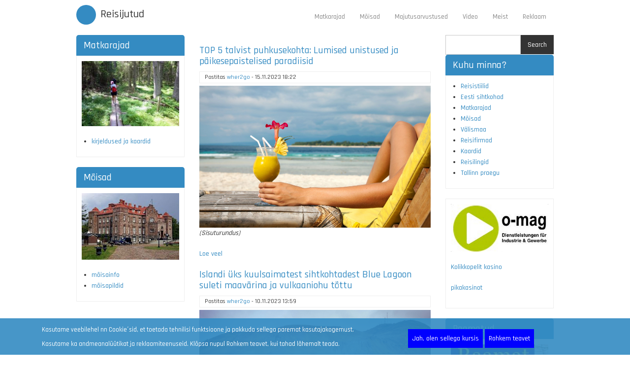

--- FILE ---
content_type: text/html; charset=UTF-8
request_url: https://reisijutud.com/index.php/?page=15
body_size: 10962
content:
<!DOCTYPE html>
<html lang="et" dir="ltr" prefix="og: https://ogp.me/ns#">
  <head>
    <meta charset="utf-8" />
<script async src="https://www.googletagmanager.com/gtag/js?id=G-BQ9Y24JQ8G"></script>
<script>window.dataLayer = window.dataLayer || [];function gtag(){dataLayer.push(arguments)};gtag("js", new Date());gtag("set", "developer_id.dMDhkMT", true);gtag("config", "G-BQ9Y24JQ8G", {"groups":"default","page_placeholder":"PLACEHOLDER_page_location","allow_ad_personalization_signals":false});</script>
<link rel="canonical" href="https://reisijutud.com/index.php/" />
<link rel="shortlink" href="https://reisijutud.com/index.php/" />
<meta property="og:type" content="article" />
<meta property="og:title" content="| Reisijutud" />
<meta name="Generator" content="Drupal 9 (https://www.drupal.org)" />
<meta name="MobileOptimized" content="width" />
<meta name="HandheldFriendly" content="true" />
<meta name="viewport" content="width=device-width, initial-scale=1.0" />
<link rel="icon" href="/sites/default/files/magazeen_favicon_0.ico" type="image/vnd.microsoft.icon" />
<link rel="alternate" type="application/rss+xml" title="" href="https://reisijutud.com/index.php/rss.xml" />

    <title>| Reisijutud</title>
    <link rel="stylesheet" media="all" href="/sites/default/files/css/css_yDYScaXy_JqWH15567af2zdAEI92cjEE1hSIKljAGQ8.css" />
<link rel="stylesheet" media="all" href="/sites/default/files/css/css_h_IdKQauaY5RiDIL2fP1ScHbE8BSNGgYno9VJYWrUXI.css" />

    <script type="application/json" data-drupal-selector="drupal-settings-json">{"path":{"baseUrl":"\/index.php\/","scriptPath":null,"pathPrefix":"","currentPath":"node","currentPathIsAdmin":false,"isFront":true,"currentLanguage":"et","currentQuery":{"page":"15"}},"pluralDelimiter":"\u0003","suppressDeprecationErrors":true,"ajaxPageState":{"libraries":"businessgroup_zymphonies_theme\/bootstrap,businessgroup_zymphonies_theme\/global-components,consent_mode\/consent_mode,core\/picturefill,gdpr_compliance\/popup,google_analytics\/google_analytics,system\/base,views\/views.module","theme":"businessgroup_zymphonies_theme","theme_token":null},"ajaxTrustedUrl":{"\/search\/node":true},"google_analytics":{"account":"G-BQ9Y24JQ8G","trackOutbound":true,"trackMailto":true,"trackTel":true,"trackDownload":true,"trackDownloadExtensions":"7z|aac|arc|arj|asf|asx|avi|bin|csv|doc(x|m)?|dot(x|m)?|exe|flv|gif|gz|gzip|hqx|jar|jpe?g|js|mp(2|3|4|e?g)|mov(ie)?|msi|msp|pdf|phps|png|ppt(x|m)?|pot(x|m)?|pps(x|m)?|ppam|sld(x|m)?|thmx|qtm?|ra(m|r)?|sea|sit|tar|tgz|torrent|txt|wav|wma|wmv|wpd|xls(x|m|b)?|xlt(x|m)|xlam|xml|z|zip"},"consent_mode":{"ad_personalization":"granted","ad_storage":"granted","ad_user_data":"granted","analytics_storage":"granted","functionality_storage":"granted","personalization_storage":"granted"},"user":{"uid":0,"permissionsHash":"6e214b2cbaac10128a0d4839d701b3ca4e63d440d5d3fce893c79a6fe4130345"}}</script>
<script src="/sites/default/files/js/js_pq8BCGeNfBMp_Ru7NlvFdawohh0H1ztsEs3AOrLmCc8.js"></script>

  </head>
  <body class="path-frontpage">
    <a href="#main-content" class="visually-hidden focusable skip-link">
      Liigu edasi põhisisu juurde
    </a>
    
      <div class="dialog-off-canvas-main-canvas" data-off-canvas-main-canvas>
    

<!-- Header and Navbar -->
<header class="main-header">
  <nav class="navbar topnav navbar-default" role="navigation">
    <div class="container">
      <div class="row">
      <div class="navbar-header col-md-3">
        <button type="button" class="navbar-toggle" data-toggle="collapse" data-target="#main-navigation">
          <span class="sr-only">Toggle navigation</span>
          <span class="icon-bar"></span>
          <span class="icon-bar"></span>
          <span class="icon-bar"></span>
        </button>
                    <div class="region region-header">
    <div id="block-businessgroup-zymphonies-theme-branding" class="site-branding block block-system block-system-branding-block">
  
      <h2 class="title">Reisijutud.com</h2>
      
        <div class="brand logo">
      <a href="/" title="Avaleht" rel="home" class="site-branding__logo">
        <img src="/themes/contrib/businessgroup_zymphonies_theme/logo.svg" alt="Avaleht" />
      </a>
    </div>
        <div class="brand site-name">
              <div class="site-branding__name">
          <a href="/" title="Avaleht" rel="home">Reisijutud</a>
        </div>
                </div>
  </div>

  </div>

              </div>

      <!-- Navigation -->
      <div class="col-md-9">
                    <div class="region region-primary-menu">
    <nav role="navigation" aria-labelledby="block-businessgroup-zymphonies-theme-main-menu-menu" id="block-businessgroup-zymphonies-theme-main-menu">
            
  <h2 class="visually-hidden" id="block-businessgroup-zymphonies-theme-main-menu-menu">Main navigation</h2>
  

        
              <ul class="sm menu-base-theme" id="main-menu"  class="menu nav navbar-nav">
                      <li>
        <a href="/matkarajad" title="Träkid, kaardid, pildid">Matkarajad</a>
                  </li>
                  <li>
        <a href="/moisad" title="Mõisade kontaktid" data-drupal-link-system-path="node/390">Mõisad</a>
                  </li>
                  <li>
        <a href="/majutusarvustus" title="Hotelliarvustused" data-drupal-link-system-path="taxonomy/term/376">Majutusarvustused</a>
                  </li>
                  <li>
        <a href="/video" title="Reisijutud.com videokanal Youtube´is">Video</a>
                  </li>
                  <li>
        <a href="/teejuht" title="Toimetusest ja MTÜ-st" data-drupal-link-system-path="node/2584">Meist</a>
                  </li>
                  <li>
        <a href="/reklaam" title="Advertise" data-drupal-link-system-path="node/1692">Reklaam</a>
                  </li>
        </ul>
  


  </nav>

  </div>

              
      </div>
      <!--End Navigation -->

      </div>
    </div>
  </nav>

  <!-- Banner -->
    <!-- End Banner -->

</header>
<!--End Header & Navbar -->


<!--Search-->
  <!--End Search-->


<!--Highlighted-->
      <div class="container">
      <div class="row">
        <div class="col-md-12">
            <div class="region region-highlighted">
    <div data-drupal-messages-fallback class="hidden"></div>

  </div>

        </div>
      </div>
    </div>
  <!--End Highlighted-->


<!-- Start Top Widget -->
  
  <!--End Top Widget -->


<!-- Page Title -->
<!-- End Page Title ---- >


<!-- layout -->
<div id="wrapper">
  <!-- start: Container -->
  <div class="container">
    
    <!--Content top-->
          <!--End Content top-->
    
    <!--start:content -->
    <div class="row">
      <div class="col-md-12"></div>
    </div>

    <div class="row layout">
      <!--- Start Left SideBar -->
              <div class="sidebar" >
          <div class = col-md-3 >
              <div class="region region-sidebar-first">
    <div id="block-matkarajad2" class="block block-block-content block-block-content148e0c04-dda6-4ffa-9d2a-963b9fbe5afe">
  
      <h2 class="title">Matkarajad</h2>
      
      <div class="content">
      
            <div><p><a href="/matkarajad"><img alt="Matkarajad" src="/sites/default/files/inline-images/w-oandu1w.jpg" width="100%" /></a></p>
<ul><li><a href="/matkarajad">kirjeldused ja kaardid</a></li>
</ul></div>
      
    </div>
  </div>
<div id="block-moisad3" class="block block-block-content block-block-contente6cc05f8-ef03-4068-8d6d-bc16fb634998">
  
      <h2 class="title">Mõisad</h2>
      
      <div class="content">
      
            <div><p class="rteleft"><a href="/node/390"><img alt="Kalvi mõis" src="/sites/default/files/inline-images/w-kalvi1w.jpg" width="100%" /></a></p>
<ul class="menu"><li class="menu-item"><a href="/node/390">mõisainfo</a></li>
<li class="menu-item"><a href="/taxonomy/term/391">mõisapildid</a></li>
</ul></div>
      
    </div>
  </div>

  </div>

          </div>
        </div>
            <!---End Right SideBar -->

      <!--- Start content -->
              <div class="content_layout">
          <div class=col-md-6>
              <div class="region region-content">
    <div id="block-pagetitle-2" class="block block-core block-page-title-block">
  
      
      <div class="content">
      
  <h1></h1>


    </div>
  </div>
<div id="block-businessgroup-zymphonies-theme-content" class="block block-system block-system-main-block">
  
      
      <div class="content">
      <div class="views-element-container"><div class="js-view-dom-id-8857be5854c75ad5176b75d516a449a3860dbc5260e298f1eaac888c7cab95f5">
  
  
  

  
  
  

      <div class="views-row">
    <article data-history-node-id="4033" role="article" class="node node--type-story node--promoted node--view-mode-teaser">

  
      <h2>
      <a href="/node/4033" rel="bookmark">
<span>TOP 5 talvist puhkusekohta: Lumised unistused ja päikesepaistelised paradiisid</span>
</a>
    </h2>
    

      <footer class="comment-submitted">
      <div class="node__submitted">
        Postitas 
<span><a title="Vaata kasutaja profiili." href="/user/1">wher2go</a></span>
 - 
<span>15.11.2023  18:22</span>
        
      </div>
    </footer>
  
  <div class="node__content">
    
      <div>
              <div>  <a href="/node/4033">  <img srcset="/sites/default/files/styles/medium/public/2023-11/summer%20%28002%29.jpg?itok=FHFUi6zy 220w, /sites/default/files/styles/max_325x325/public/2023-11/summer%20%28002%29.jpg?itok=EWZkKR-Z 325w, /sites/default/files/styles/max_650x650/public/2023-11/summer%20%28002%29.jpg?itok=6vmnwjtf 650w, /sites/default/files/styles/max_2600x2600/public/2023-11/summer%20%28002%29.jpg?itok=xZJBfCA2 914w" sizes="(min-width: 1290px) 1290px, 100vw" src="/sites/default/files/styles/max_325x325/public/2023-11/summer%20%28002%29.jpg?itok=EWZkKR-Z" alt="Puhkus rannas" />

</a>
</div>
          </div>
  
            <div><p><em>(Sisuturundus)</em></p></div>
      <ul class="links inline"><li class="node-readmore"><a href="/node/4033" rel="tag" title="TOP 5 talvist puhkusekohta: Lumised unistused ja päikesepaistelised paradiisid" hreflang="et">Loe veel<span class="visually-hidden"> - TOP 5 talvist puhkusekohta: Lumised unistused ja päikesepaistelised paradiisid</span> </a></li><li class="comment-forbidden"></li></ul>
  </div>

</article>

  </div>
    <div class="views-row">
    <article data-history-node-id="4032" role="article" class="node node--type-story node--promoted node--view-mode-teaser">

  
      <h2>
      <a href="/index.php/node/4032" rel="bookmark">
<span>Islandi üks kuulsaimatest sihtkohtadest Blue Lagoon suleti maavärina ja vulkaaniohu tõttu</span>
</a>
    </h2>
    

      <footer class="comment-submitted">
      <div class="node__submitted">
        Postitas 
<span><a title="Vaata kasutaja profiili." href="/index.php/user/1">wher2go</a></span>
 - 
<span>10.11.2023  13:59</span>
        
      </div>
    </footer>
  
  <div class="node__content">
    
      <div>
              <div>  <a href="/index.php/node/4032">  <img srcset="/sites/default/files/styles/medium/public/2023-11/blue-lagoon-4535986_1280.jpg?itok=rmIQtR_n 220w, /sites/default/files/styles/max_325x325/public/2023-11/blue-lagoon-4535986_1280.jpg?itok=5m8SGKY1 325w, /sites/default/files/styles/max_650x650/public/2023-11/blue-lagoon-4535986_1280.jpg?itok=tHG97BHi 650w, /sites/default/files/styles/max_2600x2600/public/2023-11/blue-lagoon-4535986_1280.jpg?itok=n-nncbvK 991w" sizes="(min-width: 1290px) 1290px, 100vw" src="/sites/default/files/styles/max_325x325/public/2023-11/blue-lagoon-4535986_1280.jpg?itok=5m8SGKY1" alt="Foto: Veronica Bosley, Pixabay" />

</a>
</div>
          </div>
  
            <div><p><sup>Foto: Veronica Bosley, Pixabay</sup></p>
<p>Islandi kuumaveespaa Blue Lagoon on ennetavalt otsustanud tegevuse ajutiselt üheks nädalaks peatada hoolimata sellest, et vastavat hoiatust riiklikud asutused ei andnud. Helesinise laguuni lähistel toimunud maavärinad aga on põhjustanud kpülastajate paanika ja see mõjutas kõiki ettevõtte tegevusi Blue Lagoonis, Silica hotellis, Retreat Spas, Retreat hotellis ja restoranis Moss, teatatakse <a href="https://www.bluelagoon.com/seismic-activity">Blue Lagooni kodulehel</a>.</p></div>
      <ul class="links inline"><li class="node-readmore"><a href="/index.php/node/4032" rel="tag" title="Islandi üks kuulsaimatest sihtkohtadest Blue Lagoon suleti maavärina ja vulkaaniohu tõttu" hreflang="et">Loe veel<span class="visually-hidden"> - Islandi üks kuulsaimatest sihtkohtadest Blue Lagoon suleti maavärina ja vulkaaniohu tõttu</span> </a></li><li class="comment-forbidden"></li></ul>
  </div>

</article>

  </div>
    <div class="views-row">
    <article data-history-node-id="4031" role="article" class="node node--type-story node--promoted node--view-mode-teaser">

  
      <h2>
      <a href="/node/4031" rel="bookmark">
<span>Tallinki laev sai pärast uuenduskuuri keskkonnasõbralikumaks</span>
</a>
    </h2>
    

      <footer class="comment-submitted">
      <div class="node__submitted">
        Postitas 
<span><a title="Vaata kasutaja profiili." href="/user/1">wher2go</a></span>
 - 
<span>10.11.2023  02:10</span>
        
      </div>
    </footer>
  
  <div class="node__content">
    
      <div>
              <div>  <a href="/node/4031">  <img srcset="/sites/default/files/styles/medium/public/2023-11/464x224_1.jpg?itok=8KjNhbGA 220w, /sites/default/files/styles/max_325x325/public/2023-11/464x224_1.jpg?itok=-S1-BKrM 325w, /sites/default/files/styles/max_650x650/public/2023-11/464x224_1.jpg?itok=uzGRG_dk 650w, /sites/default/files/styles/max_2600x2600/public/2023-11/464x224_1.jpg?itok=_ilFyYig 900w" sizes="(min-width: 1290px) 1290px, 100vw" src="/sites/default/files/styles/max_325x325/public/2023-11/464x224_1.jpg?itok=-S1-BKrM" alt="Baltic Queen. Foto: Tallink" />

</a>
</div>
          </div>
  
            <div><p>Tallink Grupi Tallinna-Stockholmi liinil kurseeriv reisilaev Baltic Queen käis septembri algul Soomes Naantali laevatehases korralises hoolduses, kus lisaks erinevatele kere- ja sisetöödele viidi laeval läbi ka erinevaid tehnoloogilisi ja keskkonnasäästlikke uuendusi.</p>
<p>Üheks suuremaks tehniliseks uuenduseks oli laeva sõukruvide labade vahetus uuenduslikumate muudetud vormiga sõukruvi labade vastu, mille eesmärgiks on laeva käiturite efektiivsuse tõstmine vastavalt laeva opereerimisvajadustele. Sel moel on võimalik vähendada kütusekulu ja ka laeva heitmeid.</p></div>
      <ul class="links inline"><li class="node-readmore"><a href="/node/4031" rel="tag" title="Tallinki laev sai pärast uuenduskuuri keskkonnasõbralikumaks" hreflang="et">Loe veel<span class="visually-hidden"> - Tallinki laev sai pärast uuenduskuuri keskkonnasõbralikumaks</span> </a></li><li class="comment-forbidden"></li></ul>
  </div>

</article>

  </div>
    <div class="views-row">
    <article data-history-node-id="4030" role="article" class="node node--type-story node--promoted node--view-mode-teaser">

  
      <h2>
      <a href="/node/4030" rel="bookmark">
<span>Mis on päevitustugevdaja ja kuidas seda valida?</span>
</a>
    </h2>
    

      <footer class="comment-submitted">
      <div class="node__submitted">
        Postitas 
<span><a title="Vaata kasutaja profiili." href="/user/1">wher2go</a></span>
 - 
<span>10.11.2023  01:56</span>
        
      </div>
    </footer>
  
  <div class="node__content">
    
      <div>
              <div>  <a href="/node/4030">  <img srcset="/sites/default/files/styles/medium/public/2023-11/2artikkel.jpg?itok=S2djW7aR 220w, /sites/default/files/styles/max_325x325/public/2023-11/2artikkel.jpg?itok=oJGPJqnT 325w, /sites/default/files/styles/max_650x650/public/2023-11/2artikkel.jpg?itok=woigK8CH 650w, /sites/default/files/styles/max_2600x2600/public/2023-11/2artikkel.jpg?itok=MuDVoHVI 840w" sizes="(min-width: 1290px) 1290px, 100vw" src="/sites/default/files/styles/max_325x325/public/2023-11/2artikkel.jpg?itok=oJGPJqnT" alt="Päevitustugevdaja." />

</a>
</div>
          </div>
  
            <div><p><em>(Sisuturundus)</em></p>
<p>Päevitamine on nende lemmik, kellele meeldib pruunikas päevitus ja keha, mis näeb välja nagu moeajakirjast - tume ja särav nahk. Kuid meie karmis kliimas ei ole meil palju päikesepaistelisi ja soojasid päevi, seega peame oma päevitust lisatoodetega võimendama. Kosmeetikaeksperdid paljastavad, mis on pruunistustugevdajad ja kuidas neid valida?</p>
<p><strong>Päevitustugevdaja - mis see on?</strong></p></div>
      <ul class="links inline"><li class="node-readmore"><a href="/node/4030" rel="tag" title="Mis on päevitustugevdaja ja kuidas seda valida?" hreflang="et">Loe veel<span class="visually-hidden"> - Mis on päevitustugevdaja ja kuidas seda valida?</span> </a></li><li class="comment-forbidden"></li></ul>
  </div>

</article>

  </div>
    <div class="views-row">
    <article data-history-node-id="4029" role="article" class="node node--type-story node--promoted node--view-mode-teaser">

  
      <h2>
      <a href="/node/4029" rel="bookmark">
<span>Finnair avab taas lennuliinid Nagoyasse ja laiendab talvist lennugraafikut 2024. aastaks</span>
</a>
    </h2>
    

      <footer class="comment-submitted">
      <div class="node__submitted">
        Postitas 
<span><a title="Vaata kasutaja profiili." href="/user/1">wher2go</a></span>
 - 
<span>10.11.2023  01:37</span>
        
      </div>
    </footer>
  
  <div class="node__content">
    
      <div>
              <div>  <a href="/node/4029">  <img srcset="/sites/default/files/styles/medium/public/2023-11/Finnair_A350_Economy_Class_Seats_Behind_v2.jpg?itok=UTLlVEbf 220w, /sites/default/files/styles/max_325x325/public/2023-11/Finnair_A350_Economy_Class_Seats_Behind_v2.jpg?itok=jsiBMXng 325w, /sites/default/files/styles/max_650x650/public/2023-11/Finnair_A350_Economy_Class_Seats_Behind_v2.jpg?itok=sEGho9bv 650w, /sites/default/files/styles/max_2600x2600/public/2023-11/Finnair_A350_Economy_Class_Seats_Behind_v2.jpg?itok=onf42a3m 840w" sizes="(min-width: 1290px) 1290px, 100vw" src="/sites/default/files/styles/max_325x325/public/2023-11/Finnair_A350_Economy_Class_Seats_Behind_v2.jpg?itok=jsiBMXng" alt="Finnairi Airbus A350." />

</a>
</div>
          </div>
  
            <div><p>Finnair taastab lennud Jaapani sihtkohta Nagoyasse ning uuendab talvist lennugraafikut 2024. aastaks.</p>
<p>30. maist 2024 saab kaks korda nädalas lennata Jaapani linna Nagoyasse. Samuti lisatakse lende Briti saartele, Islandile ning vabaaja sihtkohtadesse Portugalis ja Kanaari saartel.</p></div>
      <ul class="links inline"><li class="node-readmore"><a href="/node/4029" rel="tag" title="Finnair avab taas lennuliinid Nagoyasse ja laiendab talvist lennugraafikut 2024. aastaks" hreflang="et">Loe veel<span class="visually-hidden"> - Finnair avab taas lennuliinid Nagoyasse ja laiendab talvist lennugraafikut 2024. aastaks</span> </a></li><li class="comment-forbidden"></li></ul>
  </div>

</article>

  </div>
    <div class="views-row">
    <article data-history-node-id="4028" role="article" class="node node--type-story node--promoted node--view-mode-teaser">

  
      <h2>
      <a href="/node/4028" rel="bookmark">
<span>Päikesepuuder: mis see on ja millised on selle eelised?</span>
</a>
    </h2>
    

      <footer class="comment-submitted">
      <div class="node__submitted">
        Postitas 
<span><a title="Vaata kasutaja profiili." href="/user/1">wher2go</a></span>
 - 
<span>10.11.2023  01:30</span>
        
      </div>
    </footer>
  
  <div class="node__content">
    
      <div>
              <div>  <a href="/node/4028">  <img srcset="/sites/default/files/styles/medium/public/2023-11/1artikel.jpg?itok=DhWOHSCJ 187w, /sites/default/files/styles/max_325x325/public/2023-11/1artikel.jpg?itok=6o3-h9dG 276w, /sites/default/files/styles/max_650x650/public/2023-11/1artikel.jpg?itok=_EBHPot1 475w" sizes="(min-width: 1290px) 1290px, 100vw" src="/sites/default/files/styles/max_325x325/public/2023-11/1artikel.jpg?itok=6o3-h9dG" alt="Päikesepuuder" />

</a>
</div>
          </div>
  
            <div><p><em>(Sisuturundus)</em></p>
<p>Näo dekoratiivse kosmeetika valik on suur, nii et näiliselt on lõputud võimalused teatud puuduste varjamiseks, kaunimate näojoonte esiletõstmiseks, näo kontuuride rõhutamiseks jne. Ja paljude naiste lemmik päikesepuuder annab uimastava ja loomuliku sära ja päevituse. Kui sul ei ole oma kosmeetikakotis päikesepuudrit, tasub seda kindlasti proovida - sa hakkad seda toodet armastama ja ei kujuta õhtust või pehmet päevameiki ilma selleta ette.</p></div>
      <ul class="links inline"><li class="node-readmore"><a href="/node/4028" rel="tag" title="Päikesepuuder: mis see on ja millised on selle eelised?" hreflang="et">Loe veel<span class="visually-hidden"> - Päikesepuuder: mis see on ja millised on selle eelised?</span> </a></li><li class="comment-forbidden"></li></ul>
  </div>

</article>

  </div>
    <div class="views-row">
    <article data-history-node-id="4027" role="article" class="node node--type-story node--promoted node--view-mode-teaser">

  
      <h2>
      <a href="/node/4027" rel="bookmark">
<span>5 populaarseimat kasiinoturismi sihtkohta maailmas</span>
</a>
    </h2>
    

      <footer class="comment-submitted">
      <div class="node__submitted">
        Postitas 
<span><a title="Vaata kasutaja profiili." href="/user/1">wher2go</a></span>
 - 
<span>02.11.2023  14:25</span>
        
      </div>
    </footer>
  
  <div class="node__content">
    
      <div>
              <div>  <a href="/node/4027">  <img srcset="/sites/default/files/styles/medium/public/2023-11/pexels-david-vives-2837909.jpg?itok=6EOXMm7H 220w, /sites/default/files/styles/max_325x325/public/2023-11/pexels-david-vives-2837909.jpg?itok=VdQFXBpo 325w, /sites/default/files/styles/max_650x650/public/2023-11/pexels-david-vives-2837909.jpg?itok=VFmhV4kS 650w, /sites/default/files/styles/max_2600x2600/public/2023-11/pexels-david-vives-2837909.jpg?itok=hyr-OS0r 836w" sizes="(min-width: 1290px) 1290px, 100vw" src="/sites/default/files/styles/max_325x325/public/2023-11/pexels-david-vives-2837909.jpg?itok=VdQFXBpo" alt="Foto: David Vives, Pexels" />

</a>
</div>
          </div>
  
            <div><p><em>(Sisuturundus)</em></p>
<p>Puhkusereiside valikul on inimestel sageli 2 peamist kriteeriumi: üks neist on sihtkoht ning teine on eesmärk. Üks soovib, et oleks võimalikult kuum ja palju päikest, et rannamõnusid nautida, teine hindab põnevat loodust ja seiklusrohkeid matkaradasid ning kolmas hoopis talviseid suusamägesid. Igaühe jaoks oma!</p></div>
      <ul class="links inline"><li class="node-readmore"><a href="/node/4027" rel="tag" title="5 populaarseimat kasiinoturismi sihtkohta maailmas" hreflang="et">Loe veel<span class="visually-hidden"> - 5 populaarseimat kasiinoturismi sihtkohta maailmas</span> </a></li><li class="comment-forbidden"></li></ul>
  </div>

</article>

  </div>
    <div class="views-row">
    
<span>Külmas linnas: väike nädalalõpupeatus Helsingis, Stockholmis või Riias</span>

      <div>
              <div>  <a href="/index.php/node/4026">  <img srcset="/sites/default/files/styles/medium/public/2023-10/stockmann.jpg?itok=ERsOAGr4 220w, /sites/default/files/styles/max_325x325/public/2023-10/stockmann.jpg?itok=YIIWSahx 325w, /sites/default/files/styles/max_650x650/public/2023-10/stockmann.jpg?itok=9l2n5UV4 650w, /sites/default/files/styles/max_2600x2600/public/2023-10/stockmann.jpg?itok=kzrFkQ2x 814w" sizes="(min-width: 1290px) 1290px, 100vw" src="/sites/default/files/styles/max_325x325/public/2023-10/stockmann.jpg?itok=YIIWSahx" alt="Helsingi. (C) Reisijutud" />

</a>
</div>
          </div>
  
<span><a title="Vaata kasutaja profiili." href="/index.php/user/20">Trillian</a></span>

<span>26.10.2023  17:57</span>

            <div><p><em>Loo lõpus lingid linnasündmuste kalendritele!</em></p>
<p>Peagi saabuv nädalavahetus pakub ideaalset võimalust nautida meeldejäävat linnareisi, kuid järgmistel päevadel lubab siiakanti ilmajaam pigem veidi külmemat ilma koos tugeva tuulega. Et oma nädalavahetust täielikult nautida ja ilmastikuoludele vastu astuda, on oluline teha ettevalmistusi, mis tagavad mugavuse terveks reisiks.</p></div>
      <ul class="links inline"><li class="node-readmore"><a href="/index.php/node/4026" rel="tag" title="Külmas linnas: väike nädalalõpupeatus Helsingis, Stockholmis või Riias" hreflang="et">Loe veel<span class="visually-hidden"> - Külmas linnas: väike nädalalõpupeatus Helsingis, Stockholmis või Riias</span> </a></li><li class="comment-forbidden"></li></ul>
  </div>
    <div class="views-row">
    <article data-history-node-id="4025" role="article" class="node node--type-story node--promoted node--view-mode-teaser">

  
      <h2>
      <a href="/node/4025" rel="bookmark">
<span>Kasiino boonused: kuidas need toimivad?</span>
</a>
    </h2>
    

      <footer class="comment-submitted">
      <div class="node__submitted">
        Postitas 
<span><a title="Vaata kasutaja profiili." href="/user/1">wher2go</a></span>
 - 
<span>25.10.2023  17:21</span>
        
      </div>
    </footer>
  
  <div class="node__content">
    
      <div>
              <div>  <a href="/node/4025">  <img srcset="/sites/default/files/styles/medium/public/2023-10/parimatch%20casino.jpg?itok=cYIpJW1y 220w, /sites/default/files/styles/max_325x325/public/2023-10/parimatch%20casino.jpg?itok=RanE2qO5 325w, /sites/default/files/styles/max_650x650/public/2023-10/parimatch%20casino.jpg?itok=ML0FnD4O 650w, /sites/default/files/styles/max_2600x2600/public/2023-10/parimatch%20casino.jpg?itok=8s6DL2sP 900w" sizes="(min-width: 1290px) 1290px, 100vw" src="/sites/default/files/styles/max_325x325/public/2023-10/parimatch%20casino.jpg?itok=RanE2qO5" alt="Parimatch" />

</a>
</div>
          </div>
  
            <div><p><em>(Sisuturundus)</em></p>
<p>Viimastel aastatel (2021) on Parimatch kasiino saanud litsentsi Ukraina Hasartmängukomisjonilt (KRAIL), samuti Suurbritannia Hasartmängukomisjonilt (UKGC), Curacao valitsuselt ja Gibraltari valitsuselt.</p></div>
      <ul class="links inline"><li class="node-readmore"><a href="/node/4025" rel="tag" title="Kasiino boonused: kuidas need toimivad?" hreflang="et">Loe veel<span class="visually-hidden"> - Kasiino boonused: kuidas need toimivad?</span> </a></li><li class="comment-forbidden"></li></ul>
  </div>

</article>

  </div>
    <div class="views-row">
    <article data-history-node-id="4024" role="article" class="node node--type-story node--promoted node--view-mode-teaser">

  
      <h2>
      <a href="/node/4024" rel="bookmark">
<span>Finnair uuendab oma Embraeri lennukite salonge</span>
</a>
    </h2>
    

      <footer class="comment-submitted">
      <div class="node__submitted">
        Postitas 
<span><a title="Vaata kasutaja profiili." href="/user/1">wher2go</a></span>
 - 
<span>25.10.2023  17:13</span>
        
      </div>
    </footer>
  
  <div class="node__content">
    
      <div>
              <div>  <a href="/node/4024">  <img srcset="/sites/default/files/styles/medium/public/2023-10/_DSC5245%20retv2.jpg?itok=QOqkQABW 220w, /sites/default/files/styles/max_325x325/public/2023-10/_DSC5245%20retv2.jpg?itok=R2n5Sa_h 325w, /sites/default/files/styles/max_650x650/public/2023-10/_DSC5245%20retv2.jpg?itok=IAwbhjy0 650w, /sites/default/files/styles/max_2600x2600/public/2023-10/_DSC5245%20retv2.jpg?itok=ZJsIemc4 839w" sizes="(min-width: 1290px) 1290px, 100vw" src="/sites/default/files/styles/max_325x325/public/2023-10/_DSC5245%20retv2.jpg?itok=R2n5Sa_h" alt="Embraer. Foto: Finnair" />

</a>
</div>
          </div>
  
            <div><p>Finnair teatas, et nad kavatsevad lähiaastatel uuendada oma Embraeri lennukite salonge. See tähendab, et saame oodata värsket ja uutmoodi sisustust, mis meenutab meile juba tuttavaid elemente Finnairi pikamaalennukite salongidest.</p>
<p>Finnairi kommertsjuht Ole Orvér ütles: "Soovime parandada reisimugavust ning pakkuda kõrgekvaliteedilist reisikogemust kogu meie lennuvõrgustikus. Uuenduse käigus toome Embraeri lennukite salongidesse sarnaseid elemente ja õhkkonda, mida oleme kasutanud meie varasemalt ümberkujundatud Airbusi laiakerelistes lennukites."</p></div>
      <ul class="links inline"><li class="node-readmore"><a href="/node/4024" rel="tag" title="Finnair uuendab oma Embraeri lennukite salonge" hreflang="et">Loe veel<span class="visually-hidden"> - Finnair uuendab oma Embraeri lennukite salonge</span> </a></li><li class="comment-forbidden"></li></ul>
  </div>

</article>

  </div>

      <nav class="pager" role="navigation" aria-labelledby="pagination-heading">
    <h4 id="pagination-heading" class="visually-hidden">Pagination</h4>
    <ul class="pager__items js-pager__items">
                    <li class="pager__item pager__item--first">
          <a href="?page=0" title="Mine esimesele lehele">
            <span class="visually-hidden">Esimene leht</span>
            <span aria-hidden="true">« Esimene</span>
          </a>
        </li>
                          <li class="pager__item pager__item--previous">
          <a href="?page=14" title="Mine eelmisele lehele" rel="prev">
            <span class="visually-hidden">Eelmine leht</span>
            <span aria-hidden="true">‹ Eelmine</span>
          </a>
        </li>
                          <li class="pager__item pager__item--ellipsis" role="presentation">&hellip;</li>
                          <li class="pager__item">
                                          <a href="?page=13" title="Go to page 14">
            <span class="visually-hidden">
              Page
            </span>14</a>
        </li>
              <li class="pager__item">
                                          <a href="?page=14" title="Go to page 15">
            <span class="visually-hidden">
              Page
            </span>15</a>
        </li>
              <li class="pager__item is-active">
                                          <a href="?page=15" title="Eesolev leht">
            <span class="visually-hidden">
              Eesolev leht
            </span>16</a>
        </li>
              <li class="pager__item">
                                          <a href="?page=16" title="Go to page 17">
            <span class="visually-hidden">
              Page
            </span>17</a>
        </li>
              <li class="pager__item">
                                          <a href="?page=17" title="Go to page 18">
            <span class="visually-hidden">
              Page
            </span>18</a>
        </li>
                          <li class="pager__item pager__item--ellipsis" role="presentation">&hellip;</li>
                          <li class="pager__item pager__item--next">
          <a href="?page=16" title="Mine järgmisele lehele" rel="next">
            <span class="visually-hidden">Järgmine leht</span>
            <span aria-hidden="true">Järgmine ›</span>
          </a>
        </li>
                          <li class="pager__item pager__item--last">
          <a href="?page=114" title="Mine viimasele lehele">
            <span class="visually-hidden">Viimane leht</span>
            <span aria-hidden="true">Viimane »</span>
          </a>
        </li>
          </ul>
  </nav>


  
  

  
  <a href="https://reisijutud.com/index.php/rss.xml" class="feed-icon">
  Asu  teemat jälgima
</a>

</div>
</div>

    </div>
  </div>
<div id="block-googleadsinfeed" class="block block-block-content block-block-contentf43c9216-6cfe-4876-83e9-b43b028c936c">
  
      
      <div class="content">
      
            <div><script async src="https://pagead2.googlesyndication.com/pagead/js/adsbygoogle.js"></script>
<ins class="adsbygoogle"
     style="display:block"
     data-ad-format="fluid"
     data-ad-layout-key="-7b+ev-17-1z+8g"
     data-ad-client="ca-pub-4120348955944493"
     data-ad-slot="2955007226"></ins>
<script>
     (adsbygoogle = window.adsbygoogle || []).push({});
</script></div>
      
    </div>
  </div>

  </div>

          </div>
        </div>
            <!---End content -->

      <!--- Start Right SideBar -->
              <div class="sidebar">
          <div class=col-md-3>
              <div class="region region-sidebar-second">
    <div class="search-block-form block block-search" data-drupal-selector="search-block-form" id="block-otsinguvorm" role="search">
  
    
      <form action="/search/node" method="get" id="search-block-form" accept-charset="UTF-8">
  <div class="js-form-item form-item js-form-type-search form-item-keys js-form-item-keys form-no-label">
      <label for="edit-keys" class="visually-hidden">Search</label>
        <input title="Sisesta märksõnad, mida soovid otsida." data-drupal-selector="edit-keys" type="search" id="edit-keys" name="keys" value="" size="15" maxlength="128" class="form-search" />

        </div>
<div data-drupal-selector="edit-actions" class="form-actions js-form-wrapper form-wrapper" id="edit-actions"><input data-drupal-selector="edit-submit" type="submit" id="edit-submit" value="Search" class="button js-form-submit form-submit" />
</div>

</form>

  </div>
<div id="block-kuhuminna-2" class="block block-block-content block-block-contentd0ac868c-5559-4f65-98d3-e5b9400b9696">
  
      <h2 class="title">Kuhu minna?</h2>
      
      <div class="content">
      
            <div><ul class="menu"><li class="menu-item"><a href="/reisistiilid">Reisistiilid</a></li>
<li class="menu-item"><a href="/eesti">Eesti sihtkohad</a></li>
<li class="menu-item"><a href="/matkarajad">Matkarajad</a></li>
<li class="menu-item"><a href="/moisad">Mõisad</a></li>
<li class="menu-item"><a href="/valismaa">Välismaa</a></li>
<li class="menu-item"><a href="/reisifirmad">Reisifirmad</a></li>
<li class="menu-item"><a href="/kaardid">Kaardid</a></li>
<li class="menu-item"><a href="/node/494">Reisilingid</a></li>
<li class="menu-item"><a href="https://ipcamlive.com/virukatusekaamera">Tallinn praegu</a></li>
</ul></div>
      
    </div>
  </div>
<div id="block-autodoc" class="block block-block-content block-block-content5925bbfc-f2b7-4009-b4ba-0e11154598d0">
  
      
      <div class="content">
      
            <div><p><a href="https://www.o-mag.eu"><img src="/sites/default/files/inline-images/o-mag2.jpg" data-entity-uuid="be433a5f-14fd-48da-91d1-2711aad95202" data-entity-type="file" alt="O-Mag" /></a></p>
<p><a href="https://kasinokolikkopelit.com/suomalaiset-kolikkopelit">Kolikkopelit kasino</a></p>
<p><a href="https://www.jaggedmountainbrewery.com/beer/">pikakasinot</a></p>
</div>
      
    </div>
  </div>
<div id="block-raamatud-2" class="block block-block-content block-block-contenta0fd3b58-52ae-4190-9448-392874f92342">
  
      <h2 class="title">Raamatud</h2>
      
      <div class="content">
      
            <div><p><a href="/node/2174"><img alt="Raamat GPS idest" src="/images/w-raamatGPS.jpg" width="100%" /></a></p>
<p> </p>
<p><a href="/node/2435"><img alt="Hiina-eri" src="/sites/default/files/images/Hiinaeri.jpg" width="100%" /></a></p>
</div>
      
    </div>
  </div>
<div class="views-element-container block block-views block-views-blocktaxonomy-term-block-1" id="block-views-block-taxonomy-term-block-1-2">
  
      <h2 class="title">Reisistiilide edetabel</h2>
      
      <div class="content">
      <div><div class="js-view-dom-id-3eee43152136266241e44a516a71dc024035646269d93aa0fd62e05db27422ab">
  
  
  

      <header>
      Järjestatud lugude arvu järgi.
    </header>
  
  
  

      <div>
    <span class="views-field views-field-reisistiilid-1"><span class="field-content"><a href="/index.php/lennureis" hreflang="et">Lennureisid</a></span></span> <span class="views-field views-field-reisistiilid"><span class="field-content">598</span></span>
  </div>
    <div>
    <span class="views-field views-field-reisistiilid-1"><span class="field-content"><a href="/index.php/taxonomy/term/29" hreflang="et">Jalgsimatkad</a></span></span> <span class="views-field views-field-reisistiilid"><span class="field-content">574</span></span>
  </div>
    <div>
    <span class="views-field views-field-reisistiilid-1"><span class="field-content"><a href="/index.php/taxonomy/term/359" hreflang="et">Teadlik reisija</a></span></span> <span class="views-field views-field-reisistiilid"><span class="field-content">566</span></span>
  </div>
    <div>
    <span class="views-field views-field-reisistiilid-1"><span class="field-content"><a href="/index.php/matkarajad" hreflang="et">Matkarajad</a></span></span> <span class="views-field views-field-reisistiilid"><span class="field-content">442</span></span>
  </div>
    <div>
    <span class="views-field views-field-reisistiilid-1"><span class="field-content"><a href="/index.php/laevareisid" hreflang="et">Laevareisid</a></span></span> <span class="views-field views-field-reisistiilid"><span class="field-content">292</span></span>
  </div>
    <div>
    <span class="views-field views-field-reisistiilid-1"><span class="field-content"><a href="/index.php/taxonomy/term/296" hreflang="et">Teated kohapealt</a></span></span> <span class="views-field views-field-reisistiilid"><span class="field-content">288</span></span>
  </div>
    <div>
    <span class="views-field views-field-reisistiilid-1"><span class="field-content"><a href="/index.php/video" hreflang="et">Video</a></span></span> <span class="views-field views-field-reisistiilid"><span class="field-content">281</span></span>
  </div>
    <div>
    <span class="views-field views-field-reisistiilid-1"><span class="field-content"><a href="/index.php/reisivarustus" hreflang="et">Reisivarustus ja -kirjandus</a></span></span> <span class="views-field views-field-reisistiilid"><span class="field-content">266</span></span>
  </div>
    <div>
    <span class="views-field views-field-reisistiilid-1"><span class="field-content"><a href="/index.php/taxonomy/term/103" hreflang="et">Festivali- ja kultuurireisid</a></span></span> <span class="views-field views-field-reisistiilid"><span class="field-content">233</span></span>
  </div>
    <div>
    <span class="views-field views-field-reisistiilid-1"><span class="field-content"><a href="/index.php/EV100" hreflang="et">EV100</a></span></span> <span class="views-field views-field-reisistiilid"><span class="field-content">230</span></span>
  </div>
    <div>
    <span class="views-field views-field-reisistiilid-1"><span class="field-content"><a href="/index.php/taxonomy/term/31" hreflang="et">Automatkad</a></span></span> <span class="views-field views-field-reisistiilid"><span class="field-content">210</span></span>
  </div>
    <div>
    <span class="views-field views-field-reisistiilid-1"><span class="field-content"><a href="/index.php/taxonomy/term/219" hreflang="et">Reisijutud.com</a></span></span> <span class="views-field views-field-reisistiilid"><span class="field-content">175</span></span>
  </div>
    <div>
    <span class="views-field views-field-reisistiilid-1"><span class="field-content"><a href="/index.php/taxonomy/term/348" hreflang="et">GPS, geopeitus</a></span></span> <span class="views-field views-field-reisistiilid"><span class="field-content">162</span></span>
  </div>
    <div>
    <span class="views-field views-field-reisistiilid-1"><span class="field-content"><a href="/index.php/taxonomy/term/32" hreflang="et">Bussireisid</a></span></span> <span class="views-field views-field-reisistiilid"><span class="field-content">162</span></span>
  </div>
    <div>
    <span class="views-field views-field-reisistiilid-1"><span class="field-content"><a href="/index.php/majutusarvustus" hreflang="et">Hotelliarvustused</a></span></span> <span class="views-field views-field-reisistiilid"><span class="field-content">149</span></span>
  </div>
    <div>
    <span class="views-field views-field-reisistiilid-1"><span class="field-content"><a href="/index.php/taxonomy/term/30" hreflang="et">Jalgrattamatkad</a></span></span> <span class="views-field views-field-reisistiilid"><span class="field-content">142</span></span>
  </div>
    <div>
    <span class="views-field views-field-reisistiilid-1"><span class="field-content"><a href="/index.php/taxonomy/term/118" hreflang="et">Kanuumatkad ja paadimatkad</a></span></span> <span class="views-field views-field-reisistiilid"><span class="field-content">129</span></span>
  </div>
    <div>
    <span class="views-field views-field-reisistiilid-1"><span class="field-content"><a href="/index.php/taxonomy/term/21" hreflang="et">Ellujäämisretk</a></span></span> <span class="views-field views-field-reisistiilid"><span class="field-content">128</span></span>
  </div>
    <div>
    <span class="views-field views-field-reisistiilid-1"><span class="field-content"><a href="/index.php/taxonomy/term/289" hreflang="et">Merematkad ja purjetamine</a></span></span> <span class="views-field views-field-reisistiilid"><span class="field-content">115</span></span>
  </div>
    <div>
    <span class="views-field views-field-reisistiilid-1"><span class="field-content"><a href="/index.php/taxonomy/term/414" hreflang="et">Sisuturundus</a></span></span> <span class="views-field views-field-reisistiilid"><span class="field-content">109</span></span>
  </div>
    <div>
    <span class="views-field views-field-reisistiilid-1"><span class="field-content"><a href="/index.php/taxonomy/term/249" hreflang="et">Joogid-söögid</a></span></span> <span class="views-field views-field-reisistiilid"><span class="field-content">106</span></span>
  </div>
    <div>
    <span class="views-field views-field-reisistiilid-1"><span class="field-content"><a href="/index.php/taxonomy/term/131" hreflang="et">Arheoloogia ja ajalugu</a></span></span> <span class="views-field views-field-reisistiilid"><span class="field-content">100</span></span>
  </div>
    <div>
    <span class="views-field views-field-reisistiilid-1"><span class="field-content"><a href="/index.php/taxonomy/term/373" hreflang="et">Fotomatkad</a></span></span> <span class="views-field views-field-reisistiilid"><span class="field-content">97</span></span>
  </div>
    <div>
    <span class="views-field views-field-reisistiilid-1"><span class="field-content"><a href="/index.php/taxonomy/term/28" hreflang="et">Seljakotireisid</a></span></span> <span class="views-field views-field-reisistiilid"><span class="field-content">91</span></span>
  </div>
    <div>
    <span class="views-field views-field-reisistiilid-1"><span class="field-content"><a href="/index.php/taxonomy/term/122" hreflang="et">Reisidokumendid</a></span></span> <span class="views-field views-field-reisistiilid"><span class="field-content">83</span></span>
  </div>
    <div>
    <span class="views-field views-field-reisistiilid-1"><span class="field-content"><a href="/index.php/taxonomy/term/133" hreflang="et">Väikesaared</a></span></span> <span class="views-field views-field-reisistiilid"><span class="field-content">68</span></span>
  </div>
    <div>
    <span class="views-field views-field-reisistiilid-1"><span class="field-content"><a href="/index.php/taxonomy/term/99" hreflang="et">Mõisad</a></span></span> <span class="views-field views-field-reisistiilid"><span class="field-content">67</span></span>
  </div>
    <div>
    <span class="views-field views-field-reisistiilid-1"><span class="field-content"><a href="/index.php/taxonomy/term/400" hreflang="et">Tõukekelk</a></span></span> <span class="views-field views-field-reisistiilid"><span class="field-content">65</span></span>
  </div>
    <div>
    <span class="views-field views-field-reisistiilid-1"><span class="field-content"><a href="/index.php/taxonomy/term/306" hreflang="et">Teadusreisid</a></span></span> <span class="views-field views-field-reisistiilid"><span class="field-content">64</span></span>
  </div>
    <div>
    <span class="views-field views-field-reisistiilid-1"><span class="field-content"><a href="/index.php/taxonomy/term/380" hreflang="et">Virtuaaltuurid</a></span></span> <span class="views-field views-field-reisistiilid"><span class="field-content">62</span></span>
  </div>
    <div>
    <span class="views-field views-field-reisistiilid-1"><span class="field-content"><a href="/index.php/taxonomy/term/290" hreflang="et">Suusamatkad ja uisumatkad</a></span></span> <span class="views-field views-field-reisistiilid"><span class="field-content">61</span></span>
  </div>
    <div>
    <span class="views-field views-field-reisistiilid-1"><span class="field-content"><a href="/index.php/taxonomy/term/100" hreflang="et">Messiturism</a></span></span> <span class="views-field views-field-reisistiilid"><span class="field-content">59</span></span>
  </div>
    <div>
    <span class="views-field views-field-reisistiilid-1"><span class="field-content"><a href="/index.php/taxonomy/term/114" hreflang="et">Mäesuusad ja lumelaud</a></span></span> <span class="views-field views-field-reisistiilid"><span class="field-content">48</span></span>
  </div>
    <div>
    <span class="views-field views-field-reisistiilid-1"><span class="field-content"><a href="/index.php/taxonomy/term/363" hreflang="et">Rongireisid</a></span></span> <span class="views-field views-field-reisistiilid"><span class="field-content">45</span></span>
  </div>
    <div>
    <span class="views-field views-field-reisistiilid-1"><span class="field-content"><a href="/index.php/taxonomy/term/34" hreflang="et">Mägimatkad</a></span></span> <span class="views-field views-field-reisistiilid"><span class="field-content">42</span></span>
  </div>
    <div>
    <span class="views-field views-field-reisistiilid-1"><span class="field-content"><a href="/index.php/taxonomy/term/374" hreflang="et">Reisipood ja kuulutused</a></span></span> <span class="views-field views-field-reisistiilid"><span class="field-content">33</span></span>
  </div>
    <div>
    <span class="views-field views-field-reisistiilid-1"><span class="field-content"><a href="/index.php/taxonomy/term/108" hreflang="et">Jõuluvanale külla</a></span></span> <span class="views-field views-field-reisistiilid"><span class="field-content">28</span></span>
  </div>
    <div>
    <span class="views-field views-field-reisistiilid-1"><span class="field-content"><a href="/index.php/taxonomy/term/123" hreflang="et">Rafting</a></span></span> <span class="views-field views-field-reisistiilid"><span class="field-content">27</span></span>
  </div>
    <div>
    <span class="views-field views-field-reisistiilid-1"><span class="field-content"><a href="/index.php/taxonomy/term/132" hreflang="et">Safari, džiibid ja mootorrattad</a></span></span> <span class="views-field views-field-reisistiilid"><span class="field-content">27</span></span>
  </div>
    <div>
    <span class="views-field views-field-reisistiilid-1"><span class="field-content"><a href="/index.php/taxonomy/term/105" hreflang="et">Farmiturism</a></span></span> <span class="views-field views-field-reisistiilid"><span class="field-content">24</span></span>
  </div>
    <div>
    <span class="views-field views-field-reisistiilid-1"><span class="field-content"><a href="/index.php/veebikaamerad" hreflang="et">Veebikaamerad</a></span></span> <span class="views-field views-field-reisistiilid"><span class="field-content">23</span></span>
  </div>
    <div>
    <span class="views-field views-field-reisistiilid-1"><span class="field-content"><a href="/index.php/taxonomy/term/126" hreflang="et">Sukeldumine</a></span></span> <span class="views-field views-field-reisistiilid"><span class="field-content">19</span></span>
  </div>
    <div>
    <span class="views-field views-field-reisistiilid-1"><span class="field-content"><a href="/index.php/taxonomy/term/117" hreflang="et">Giidid</a></span></span> <span class="views-field views-field-reisistiilid"><span class="field-content">18</span></span>
  </div>
    <div>
    <span class="views-field views-field-reisistiilid-1"><span class="field-content"><a href="/index.php/taxonomy/term/111" hreflang="et">Kosmoseturism</a></span></span> <span class="views-field views-field-reisistiilid"><span class="field-content">16</span></span>
  </div>
    <div>
    <span class="views-field views-field-reisistiilid-1"><span class="field-content"><a href="/index.php/taxonomy/term/353" hreflang="et">Kalapüük</a></span></span> <span class="views-field views-field-reisistiilid"><span class="field-content">12</span></span>
  </div>
    <div>
    <span class="views-field views-field-reisistiilid-1"><span class="field-content"><a href="/index.php/taxonomy/term/109" hreflang="et">Kellatornid</a></span></span> <span class="views-field views-field-reisistiilid"><span class="field-content">12</span></span>
  </div>
    <div>
    <span class="views-field views-field-reisistiilid-1"><span class="field-content"><a href="/index.php/taxonomy/term/106" hreflang="et">Hääletamine</a></span></span> <span class="views-field views-field-reisistiilid"><span class="field-content">10</span></span>
  </div>
    <div>
    <span class="views-field views-field-reisistiilid-1"><span class="field-content"><a href="/index.php/taxonomy/term/20" hreflang="et">ATV reisid</a></span></span> <span class="views-field views-field-reisistiilid"><span class="field-content">10</span></span>
  </div>
    <div>
    <span class="views-field views-field-reisistiilid-1"><span class="field-content"><a href="/index.php/taxonomy/term/124" hreflang="et">Ratsaturism</a></span></span> <span class="views-field views-field-reisistiilid"><span class="field-content">9</span></span>
  </div>
    <div>
    <span class="views-field views-field-reisistiilid-1"><span class="field-content"><a href="/index.php/taxonomy/term/127" hreflang="et">Talisuplus</a></span></span> <span class="views-field views-field-reisistiilid"><span class="field-content">8</span></span>
  </div>
    <div>
    <span class="views-field views-field-reisistiilid-1"><span class="field-content"><a href="/index.php/taxonomy/term/116" hreflang="et">Militaarmatkad</a></span></span> <span class="views-field views-field-reisistiilid"><span class="field-content">7</span></span>
  </div>
    <div>
    <span class="views-field views-field-reisistiilid-1"><span class="field-content"><a href="/index.php/taxonomy/term/129" hreflang="et">Veiniturism</a></span></span> <span class="views-field views-field-reisistiilid"><span class="field-content">7</span></span>
  </div>
    <div>
    <span class="views-field views-field-reisistiilid-1"><span class="field-content"><a href="/index.php/taxonomy/term/113" hreflang="et">Kummituseturism</a></span></span> <span class="views-field views-field-reisistiilid"><span class="field-content">7</span></span>
  </div>
    <div>
    <span class="views-field views-field-reisistiilid-1"><span class="field-content"><a href="/index.php/taxonomy/term/134" hreflang="et">Õlleturism</a></span></span> <span class="views-field views-field-reisistiilid"><span class="field-content">6</span></span>
  </div>
    <div>
    <span class="views-field views-field-reisistiilid-1"><span class="field-content"><a href="/index.php/taxonomy/term/107" hreflang="et">Jahiturism</a></span></span> <span class="views-field views-field-reisistiilid"><span class="field-content">6</span></span>
  </div>
    <div>
    <span class="views-field views-field-reisistiilid-1"><span class="field-content"><a href="/index.php/taxonomy/term/297" hreflang="et">Langevarjuhüpped</a></span></span> <span class="views-field views-field-reisistiilid"><span class="field-content">5</span></span>
  </div>
    <div>
    <span class="views-field views-field-reisistiilid-1"><span class="field-content"><a href="/index.php/taxonomy/term/125" hreflang="et">Iharusturism</a></span></span> <span class="views-field views-field-reisistiilid"><span class="field-content">3</span></span>
  </div>
    <div>
    <span class="views-field views-field-reisistiilid-1"><span class="field-content"><a href="/index.php/taxonomy/term/110" hreflang="et">Korruptsioon piiril</a></span></span> <span class="views-field views-field-reisistiilid"><span class="field-content">2</span></span>
  </div>
    <div>
    <span class="views-field views-field-reisistiilid-1"><span class="field-content"><a href="/index.php/taxonomy/term/119" hreflang="et">Paintball ja airsoft</a></span></span> <span class="views-field views-field-reisistiilid"><span class="field-content">2</span></span>
  </div>
    <div>
    <span class="views-field views-field-reisistiilid-1"><span class="field-content"><a href="/index.php/taxonomy/term/121" hreflang="et">Purilendamine</a></span></span> <span class="views-field views-field-reisistiilid"><span class="field-content">2</span></span>
  </div>
    <div>
    <span class="views-field views-field-reisistiilid-1"><span class="field-content"><a href="/index.php/taxonomy/term/130" hreflang="et">Vibu ja amb</a></span></span> <span class="views-field views-field-reisistiilid"><span class="field-content">2</span></span>
  </div>
    <div>
    <span class="views-field views-field-reisistiilid-1"><span class="field-content"><a href="/index.php/taxonomy/term/115" hreflang="et">Megazone</a></span></span> <span class="views-field views-field-reisistiilid"><span class="field-content">1</span></span>
  </div>

    

  
  

  
  
</div>
</div>

    </div>
  </div>
<div class="views-element-container block block-views block-views-blockwho-s-online-who-s-online-block" id="block-views-block-who-s-online-who-s-online-block">
  
      <h2 class="title">Sisseloginud</h2>
      
      <div class="content">
      <div><div class="js-view-dom-id-ba6580d43947757cb3458029b413da60e090c64da4a5bab7760bab509c487954">
  
  
  

  
  
  

  Hetkel on lehel 0 kasutajat.
    

  
  

  
  
</div>
</div>

    </div>
  </div>
<nav role="navigation" aria-labelledby="block-kasutajakontomenuu-menu" id="block-kasutajakontomenuu">
      
  <h2 id="block-kasutajakontomenuu-menu">Kasutajakonto</h2>
  

        
              <ul class="menu">
                    <li class="menu-item">
        <a href="/index.php/user/login" data-drupal-link-system-path="user/login">Sisene</a>
              </li>
        </ul>
  


  </nav>

  </div>

          </div>
        </div>
            <!---End Right SideBar -->
      
    </div>
    <!--End Content -->

    <!--Start Content Bottom-->
        <!--End Content Bottom-->
  </div>
</div>
<!-- End layout -->



<!-- start: Footer -->
<!--End Footer -->



<!-- Start bottom -->
  
  <!--End Bottom -->


<!-- Start Footer Menu -->
  <div class="footer-menu">
    <div class="container">
      <div class="row">
        <div class="col-sm-6">
            <div class="region region-footer-menu">
    <div id="block-jalus-2" class="block block-block-content block-block-content81f791eb-80f4-4b62-953f-ca401a722188">
  
      
      <div class="content">
      
            <div><p class="text-align-center">(C) Kaido Einama, <a href="/node/13">MTÜ Reisijutud</a>, Estonia<a href="/nospam">.</a> Kõik õigused kaitstud<a href="/kaido/emails.php">.</a><br />
[<a href="/user">Login</a>] [<a class="mailto" href="mailto:info@reisijutud.com">e-post</a>] [<a href="/node/1692">reklaam</a>] [<a href="/teejuht">teenused</a>] [<a href="/sitemap.xml">sitemap</a>] [<a href="/en">English</a>] [<a href="/rss.xml">RSS</a>]</p>
</div>
      
    </div>
  </div>

  </div>

        </div>
                <div class="col-sm-6">
          <div class="social-media">
                          <a href="https://www.facebook.com/reisijutud"  class="facebook" target="_blank" ><i class="fa fa-facebook"></i></a>
                                                  <a href="https://twitter.com/kylamees" class="twitter" target="_blank" ><i class="fa fa-twitter"></i></a>
                                                              <a href="rss.xml" class="rss" target="_blank" ><i class="fa fa-rss"></i></a>
                      </div>
        </div>
              </div>
    </div>
  </div>
<!-- End Footer Menu -->


<div class="copyright">
  <div class="container">
    <div class="row">

      <!-- Copyright -->
      <div class="col-sm-6">
        <p>Copyright © 2026. All rights reserved</p>
      </div>
      <!-- End Copyright -->

      <!-- Credit link -->
              <div class="col-sm-6">
          <p class="credit-link">Designed By <a href="http://www.zymphonies.com" target="_blank">Zymphonies</a></p>
        </div>
            <!-- End Credit link -->
      
    </div>
  </div>
</div>


<!-- Google map -->
<!-- End Google map -->
  </div>

    <div id="gdpr-popup" class="bottom" style="background:rgba(52, 139, 194, 0.9);">
  <div class="gdpr-popup-content">
    <div class="gdpr-popup-text white">
      <p class="gdpr-popup-cookies">Kasutame veebilehel nn Cookie´sid, et toetada tehnilisi funktsioone ja  pakkuda sellega paremat kasutajakogemust.</p>
      <p class="gdpr-popup-analytics">Kasutame ka andmeanalüütikat ja reklaamiteenuseid. Klõpsa nupul Rohkem teavet, kui tahad lähemalt teada.</p>
    </div>
    <div class="gdpr-popup-buttons white">
      <button type="button" id="gdpr-agree" style=background:#0000ff;>
        Jah, olen sellega kursis
      </button>
      <button type="button" id="gdpr-find-more" data-morelink="/index.php/gdpr-compliance/policy" style=background:#0000ff;>
        Rohkem teavet
      </button>
    </div>
  </div>
</div>

    <script src="/sites/default/files/js/js_v7aX3gAtNxg7M8IM644o4qQ4FZHrKhVx2asL4EpvvC4.js"></script>

  </body>
</html>


--- FILE ---
content_type: text/html; charset=utf-8
request_url: https://www.google.com/recaptcha/api2/aframe
body_size: 266
content:
<!DOCTYPE HTML><html><head><meta http-equiv="content-type" content="text/html; charset=UTF-8"></head><body><script nonce="AfMY2wNebuemI11PFl44Zw">/** Anti-fraud and anti-abuse applications only. See google.com/recaptcha */ try{var clients={'sodar':'https://pagead2.googlesyndication.com/pagead/sodar?'};window.addEventListener("message",function(a){try{if(a.source===window.parent){var b=JSON.parse(a.data);var c=clients[b['id']];if(c){var d=document.createElement('img');d.src=c+b['params']+'&rc='+(localStorage.getItem("rc::a")?sessionStorage.getItem("rc::b"):"");window.document.body.appendChild(d);sessionStorage.setItem("rc::e",parseInt(sessionStorage.getItem("rc::e")||0)+1);localStorage.setItem("rc::h",'1768739758227');}}}catch(b){}});window.parent.postMessage("_grecaptcha_ready", "*");}catch(b){}</script></body></html>